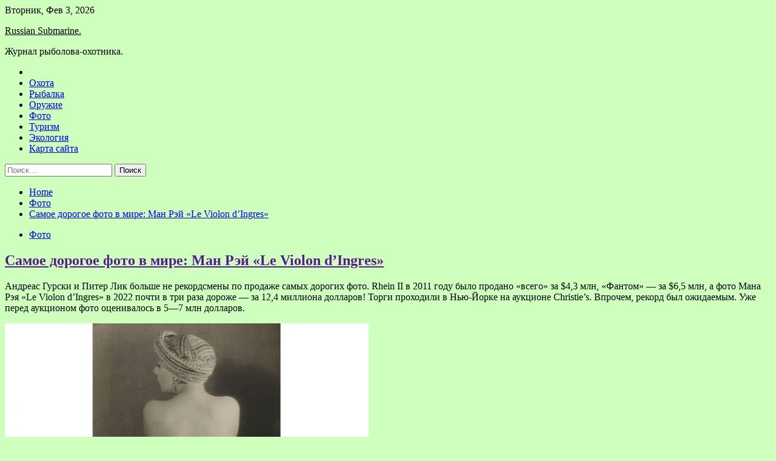

--- FILE ---
content_type: text/html; charset=UTF-8
request_url: http://russian-submarine.ru/foto/samoe-dorogoe-foto-v-mire-man-rei-le-violon-dingres.html
body_size: 16169
content:
<!doctype html>
<html lang="ru-RU">
<head>
	<meta charset="UTF-8">
	<meta name="viewport" content="width=device-width, initial-scale=1">
	<link rel="profile" href="https://gmpg.org/xfn/11">

	<title>Самое дорогое фото в мире: Ман Рэй «Le Violon d&#8217;Ingres» &#8212; Russian Submarine.</title>
    <style>
        #wpadminbar #wp-admin-bar-p404_free_top_button .ab-icon:before {
            content: "\f103";
            color: red;
            top: 2px;
        }
    </style>
        <style type="text/css">
                    .twp-site-branding .twp-logo,
            .twp-site-branding.twp-overlay .twp-logo,
            .twp-site-branding .twp-logo a,
            .twp-site-branding .twp-logo a:visited
            .twp-site-branding.twp-overlay .twp-logo a,
            .twp-site-branding.twp-overlay .twp-logo a:visited{
                color: #000;
            }
                </style>
<meta name='robots' content='max-image-preview:large' />
<link rel='dns-prefetch' href='//fonts.googleapis.com' />
<link rel="alternate" title="oEmbed (JSON)" type="application/json+oembed" href="http://russian-submarine.ru/wp-json/oembed/1.0/embed?url=http%3A%2F%2Frussian-submarine.ru%2Ffoto%2Fsamoe-dorogoe-foto-v-mire-man-rei-le-violon-dingres.html" />
<link rel="alternate" title="oEmbed (XML)" type="text/xml+oembed" href="http://russian-submarine.ru/wp-json/oembed/1.0/embed?url=http%3A%2F%2Frussian-submarine.ru%2Ffoto%2Fsamoe-dorogoe-foto-v-mire-man-rei-le-violon-dingres.html&#038;format=xml" />
<style id='wp-img-auto-sizes-contain-inline-css' type='text/css'>
img:is([sizes=auto i],[sizes^="auto," i]){contain-intrinsic-size:3000px 1500px}
/*# sourceURL=wp-img-auto-sizes-contain-inline-css */
</style>
<style id='wp-block-library-inline-css' type='text/css'>
:root{--wp-block-synced-color:#7a00df;--wp-block-synced-color--rgb:122,0,223;--wp-bound-block-color:var(--wp-block-synced-color);--wp-editor-canvas-background:#ddd;--wp-admin-theme-color:#007cba;--wp-admin-theme-color--rgb:0,124,186;--wp-admin-theme-color-darker-10:#006ba1;--wp-admin-theme-color-darker-10--rgb:0,107,160.5;--wp-admin-theme-color-darker-20:#005a87;--wp-admin-theme-color-darker-20--rgb:0,90,135;--wp-admin-border-width-focus:2px}@media (min-resolution:192dpi){:root{--wp-admin-border-width-focus:1.5px}}.wp-element-button{cursor:pointer}:root .has-very-light-gray-background-color{background-color:#eee}:root .has-very-dark-gray-background-color{background-color:#313131}:root .has-very-light-gray-color{color:#eee}:root .has-very-dark-gray-color{color:#313131}:root .has-vivid-green-cyan-to-vivid-cyan-blue-gradient-background{background:linear-gradient(135deg,#00d084,#0693e3)}:root .has-purple-crush-gradient-background{background:linear-gradient(135deg,#34e2e4,#4721fb 50%,#ab1dfe)}:root .has-hazy-dawn-gradient-background{background:linear-gradient(135deg,#faaca8,#dad0ec)}:root .has-subdued-olive-gradient-background{background:linear-gradient(135deg,#fafae1,#67a671)}:root .has-atomic-cream-gradient-background{background:linear-gradient(135deg,#fdd79a,#004a59)}:root .has-nightshade-gradient-background{background:linear-gradient(135deg,#330968,#31cdcf)}:root .has-midnight-gradient-background{background:linear-gradient(135deg,#020381,#2874fc)}:root{--wp--preset--font-size--normal:16px;--wp--preset--font-size--huge:42px}.has-regular-font-size{font-size:1em}.has-larger-font-size{font-size:2.625em}.has-normal-font-size{font-size:var(--wp--preset--font-size--normal)}.has-huge-font-size{font-size:var(--wp--preset--font-size--huge)}.has-text-align-center{text-align:center}.has-text-align-left{text-align:left}.has-text-align-right{text-align:right}.has-fit-text{white-space:nowrap!important}#end-resizable-editor-section{display:none}.aligncenter{clear:both}.items-justified-left{justify-content:flex-start}.items-justified-center{justify-content:center}.items-justified-right{justify-content:flex-end}.items-justified-space-between{justify-content:space-between}.screen-reader-text{border:0;clip-path:inset(50%);height:1px;margin:-1px;overflow:hidden;padding:0;position:absolute;width:1px;word-wrap:normal!important}.screen-reader-text:focus{background-color:#ddd;clip-path:none;color:#444;display:block;font-size:1em;height:auto;left:5px;line-height:normal;padding:15px 23px 14px;text-decoration:none;top:5px;width:auto;z-index:100000}html :where(.has-border-color){border-style:solid}html :where([style*=border-top-color]){border-top-style:solid}html :where([style*=border-right-color]){border-right-style:solid}html :where([style*=border-bottom-color]){border-bottom-style:solid}html :where([style*=border-left-color]){border-left-style:solid}html :where([style*=border-width]){border-style:solid}html :where([style*=border-top-width]){border-top-style:solid}html :where([style*=border-right-width]){border-right-style:solid}html :where([style*=border-bottom-width]){border-bottom-style:solid}html :where([style*=border-left-width]){border-left-style:solid}html :where(img[class*=wp-image-]){height:auto;max-width:100%}:where(figure){margin:0 0 1em}html :where(.is-position-sticky){--wp-admin--admin-bar--position-offset:var(--wp-admin--admin-bar--height,0px)}@media screen and (max-width:600px){html :where(.is-position-sticky){--wp-admin--admin-bar--position-offset:0px}}

/*# sourceURL=wp-block-library-inline-css */
</style><style id='global-styles-inline-css' type='text/css'>
:root{--wp--preset--aspect-ratio--square: 1;--wp--preset--aspect-ratio--4-3: 4/3;--wp--preset--aspect-ratio--3-4: 3/4;--wp--preset--aspect-ratio--3-2: 3/2;--wp--preset--aspect-ratio--2-3: 2/3;--wp--preset--aspect-ratio--16-9: 16/9;--wp--preset--aspect-ratio--9-16: 9/16;--wp--preset--color--black: #000000;--wp--preset--color--cyan-bluish-gray: #abb8c3;--wp--preset--color--white: #ffffff;--wp--preset--color--pale-pink: #f78da7;--wp--preset--color--vivid-red: #cf2e2e;--wp--preset--color--luminous-vivid-orange: #ff6900;--wp--preset--color--luminous-vivid-amber: #fcb900;--wp--preset--color--light-green-cyan: #7bdcb5;--wp--preset--color--vivid-green-cyan: #00d084;--wp--preset--color--pale-cyan-blue: #8ed1fc;--wp--preset--color--vivid-cyan-blue: #0693e3;--wp--preset--color--vivid-purple: #9b51e0;--wp--preset--gradient--vivid-cyan-blue-to-vivid-purple: linear-gradient(135deg,rgb(6,147,227) 0%,rgb(155,81,224) 100%);--wp--preset--gradient--light-green-cyan-to-vivid-green-cyan: linear-gradient(135deg,rgb(122,220,180) 0%,rgb(0,208,130) 100%);--wp--preset--gradient--luminous-vivid-amber-to-luminous-vivid-orange: linear-gradient(135deg,rgb(252,185,0) 0%,rgb(255,105,0) 100%);--wp--preset--gradient--luminous-vivid-orange-to-vivid-red: linear-gradient(135deg,rgb(255,105,0) 0%,rgb(207,46,46) 100%);--wp--preset--gradient--very-light-gray-to-cyan-bluish-gray: linear-gradient(135deg,rgb(238,238,238) 0%,rgb(169,184,195) 100%);--wp--preset--gradient--cool-to-warm-spectrum: linear-gradient(135deg,rgb(74,234,220) 0%,rgb(151,120,209) 20%,rgb(207,42,186) 40%,rgb(238,44,130) 60%,rgb(251,105,98) 80%,rgb(254,248,76) 100%);--wp--preset--gradient--blush-light-purple: linear-gradient(135deg,rgb(255,206,236) 0%,rgb(152,150,240) 100%);--wp--preset--gradient--blush-bordeaux: linear-gradient(135deg,rgb(254,205,165) 0%,rgb(254,45,45) 50%,rgb(107,0,62) 100%);--wp--preset--gradient--luminous-dusk: linear-gradient(135deg,rgb(255,203,112) 0%,rgb(199,81,192) 50%,rgb(65,88,208) 100%);--wp--preset--gradient--pale-ocean: linear-gradient(135deg,rgb(255,245,203) 0%,rgb(182,227,212) 50%,rgb(51,167,181) 100%);--wp--preset--gradient--electric-grass: linear-gradient(135deg,rgb(202,248,128) 0%,rgb(113,206,126) 100%);--wp--preset--gradient--midnight: linear-gradient(135deg,rgb(2,3,129) 0%,rgb(40,116,252) 100%);--wp--preset--font-size--small: 13px;--wp--preset--font-size--medium: 20px;--wp--preset--font-size--large: 36px;--wp--preset--font-size--x-large: 42px;--wp--preset--spacing--20: 0.44rem;--wp--preset--spacing--30: 0.67rem;--wp--preset--spacing--40: 1rem;--wp--preset--spacing--50: 1.5rem;--wp--preset--spacing--60: 2.25rem;--wp--preset--spacing--70: 3.38rem;--wp--preset--spacing--80: 5.06rem;--wp--preset--shadow--natural: 6px 6px 9px rgba(0, 0, 0, 0.2);--wp--preset--shadow--deep: 12px 12px 50px rgba(0, 0, 0, 0.4);--wp--preset--shadow--sharp: 6px 6px 0px rgba(0, 0, 0, 0.2);--wp--preset--shadow--outlined: 6px 6px 0px -3px rgb(255, 255, 255), 6px 6px rgb(0, 0, 0);--wp--preset--shadow--crisp: 6px 6px 0px rgb(0, 0, 0);}:where(.is-layout-flex){gap: 0.5em;}:where(.is-layout-grid){gap: 0.5em;}body .is-layout-flex{display: flex;}.is-layout-flex{flex-wrap: wrap;align-items: center;}.is-layout-flex > :is(*, div){margin: 0;}body .is-layout-grid{display: grid;}.is-layout-grid > :is(*, div){margin: 0;}:where(.wp-block-columns.is-layout-flex){gap: 2em;}:where(.wp-block-columns.is-layout-grid){gap: 2em;}:where(.wp-block-post-template.is-layout-flex){gap: 1.25em;}:where(.wp-block-post-template.is-layout-grid){gap: 1.25em;}.has-black-color{color: var(--wp--preset--color--black) !important;}.has-cyan-bluish-gray-color{color: var(--wp--preset--color--cyan-bluish-gray) !important;}.has-white-color{color: var(--wp--preset--color--white) !important;}.has-pale-pink-color{color: var(--wp--preset--color--pale-pink) !important;}.has-vivid-red-color{color: var(--wp--preset--color--vivid-red) !important;}.has-luminous-vivid-orange-color{color: var(--wp--preset--color--luminous-vivid-orange) !important;}.has-luminous-vivid-amber-color{color: var(--wp--preset--color--luminous-vivid-amber) !important;}.has-light-green-cyan-color{color: var(--wp--preset--color--light-green-cyan) !important;}.has-vivid-green-cyan-color{color: var(--wp--preset--color--vivid-green-cyan) !important;}.has-pale-cyan-blue-color{color: var(--wp--preset--color--pale-cyan-blue) !important;}.has-vivid-cyan-blue-color{color: var(--wp--preset--color--vivid-cyan-blue) !important;}.has-vivid-purple-color{color: var(--wp--preset--color--vivid-purple) !important;}.has-black-background-color{background-color: var(--wp--preset--color--black) !important;}.has-cyan-bluish-gray-background-color{background-color: var(--wp--preset--color--cyan-bluish-gray) !important;}.has-white-background-color{background-color: var(--wp--preset--color--white) !important;}.has-pale-pink-background-color{background-color: var(--wp--preset--color--pale-pink) !important;}.has-vivid-red-background-color{background-color: var(--wp--preset--color--vivid-red) !important;}.has-luminous-vivid-orange-background-color{background-color: var(--wp--preset--color--luminous-vivid-orange) !important;}.has-luminous-vivid-amber-background-color{background-color: var(--wp--preset--color--luminous-vivid-amber) !important;}.has-light-green-cyan-background-color{background-color: var(--wp--preset--color--light-green-cyan) !important;}.has-vivid-green-cyan-background-color{background-color: var(--wp--preset--color--vivid-green-cyan) !important;}.has-pale-cyan-blue-background-color{background-color: var(--wp--preset--color--pale-cyan-blue) !important;}.has-vivid-cyan-blue-background-color{background-color: var(--wp--preset--color--vivid-cyan-blue) !important;}.has-vivid-purple-background-color{background-color: var(--wp--preset--color--vivid-purple) !important;}.has-black-border-color{border-color: var(--wp--preset--color--black) !important;}.has-cyan-bluish-gray-border-color{border-color: var(--wp--preset--color--cyan-bluish-gray) !important;}.has-white-border-color{border-color: var(--wp--preset--color--white) !important;}.has-pale-pink-border-color{border-color: var(--wp--preset--color--pale-pink) !important;}.has-vivid-red-border-color{border-color: var(--wp--preset--color--vivid-red) !important;}.has-luminous-vivid-orange-border-color{border-color: var(--wp--preset--color--luminous-vivid-orange) !important;}.has-luminous-vivid-amber-border-color{border-color: var(--wp--preset--color--luminous-vivid-amber) !important;}.has-light-green-cyan-border-color{border-color: var(--wp--preset--color--light-green-cyan) !important;}.has-vivid-green-cyan-border-color{border-color: var(--wp--preset--color--vivid-green-cyan) !important;}.has-pale-cyan-blue-border-color{border-color: var(--wp--preset--color--pale-cyan-blue) !important;}.has-vivid-cyan-blue-border-color{border-color: var(--wp--preset--color--vivid-cyan-blue) !important;}.has-vivid-purple-border-color{border-color: var(--wp--preset--color--vivid-purple) !important;}.has-vivid-cyan-blue-to-vivid-purple-gradient-background{background: var(--wp--preset--gradient--vivid-cyan-blue-to-vivid-purple) !important;}.has-light-green-cyan-to-vivid-green-cyan-gradient-background{background: var(--wp--preset--gradient--light-green-cyan-to-vivid-green-cyan) !important;}.has-luminous-vivid-amber-to-luminous-vivid-orange-gradient-background{background: var(--wp--preset--gradient--luminous-vivid-amber-to-luminous-vivid-orange) !important;}.has-luminous-vivid-orange-to-vivid-red-gradient-background{background: var(--wp--preset--gradient--luminous-vivid-orange-to-vivid-red) !important;}.has-very-light-gray-to-cyan-bluish-gray-gradient-background{background: var(--wp--preset--gradient--very-light-gray-to-cyan-bluish-gray) !important;}.has-cool-to-warm-spectrum-gradient-background{background: var(--wp--preset--gradient--cool-to-warm-spectrum) !important;}.has-blush-light-purple-gradient-background{background: var(--wp--preset--gradient--blush-light-purple) !important;}.has-blush-bordeaux-gradient-background{background: var(--wp--preset--gradient--blush-bordeaux) !important;}.has-luminous-dusk-gradient-background{background: var(--wp--preset--gradient--luminous-dusk) !important;}.has-pale-ocean-gradient-background{background: var(--wp--preset--gradient--pale-ocean) !important;}.has-electric-grass-gradient-background{background: var(--wp--preset--gradient--electric-grass) !important;}.has-midnight-gradient-background{background: var(--wp--preset--gradient--midnight) !important;}.has-small-font-size{font-size: var(--wp--preset--font-size--small) !important;}.has-medium-font-size{font-size: var(--wp--preset--font-size--medium) !important;}.has-large-font-size{font-size: var(--wp--preset--font-size--large) !important;}.has-x-large-font-size{font-size: var(--wp--preset--font-size--x-large) !important;}
/*# sourceURL=global-styles-inline-css */
</style>

<style id='classic-theme-styles-inline-css' type='text/css'>
/*! This file is auto-generated */
.wp-block-button__link{color:#fff;background-color:#32373c;border-radius:9999px;box-shadow:none;text-decoration:none;padding:calc(.667em + 2px) calc(1.333em + 2px);font-size:1.125em}.wp-block-file__button{background:#32373c;color:#fff;text-decoration:none}
/*# sourceURL=/wp-includes/css/classic-themes.min.css */
</style>
<link rel='stylesheet' id='slick-css' href='http://russian-submarine.ru/wp-content/themes/seek/assets/libraries/slick/css/slick.css' type='text/css' media='all' />
<link rel='stylesheet' id='magnific-css' href='http://russian-submarine.ru/wp-content/themes/seek/assets/libraries/magnific/css/magnific-popup.css' type='text/css' media='all' />
<link rel='stylesheet' id='seek-style-css' href='http://russian-submarine.ru/wp-content/themes/seek/style.css' type='text/css' media='all' />
<script type="text/javascript" src="http://russian-submarine.ru/wp-includes/js/jquery/jquery.min.js" id="jquery-core-js"></script>
<script type="text/javascript" id="wp-disable-css-lazy-load-js-extra">
/* <![CDATA[ */
var WpDisableAsyncLinks = {"wp-disable-font-awesome":"http://russian-submarine.ru/wp-content/themes/seek/assets/libraries/font-awesome/css/font-awesome.min.css","wp-disable-google-fonts":"https://fonts.googleapis.com/css?family=Raleway:400,400i,600,600i,700&display=swap"};
//# sourceURL=wp-disable-css-lazy-load-js-extra
/* ]]> */
</script>
<script type="text/javascript" src="http://russian-submarine.ru/wp-content/plugins/wp-disable/js/css-lazy-load.min.js" id="wp-disable-css-lazy-load-js"></script>
<link rel="canonical" href="http://russian-submarine.ru/foto/samoe-dorogoe-foto-v-mire-man-rei-le-violon-dingres.html" />
<link rel="pingback" href="http://russian-submarine.ru/xmlrpc.php">
<meta name="keywords" content="Фото Фототехника" />
<meta name="description" content="Андреас Гурски и Питер Лик больше не рекордсмены по продаже самых дорогих фото. Rhein II в 2011 году было продано «всего» за $4,3 млн, «Фантом» — за $6,5 млн, а..." />
<style type="text/css" id="custom-background-css">
body.custom-background { background-color: #cfffbc; }
</style>
	<link rel="icon" href="http://russian-submarine.ru/wp-content/uploads/2022/06/ribalka.jpg" sizes="32x32" />
<link rel="icon" href="http://russian-submarine.ru/wp-content/uploads/2022/06/ribalka.jpg" sizes="192x192" />
<link rel="apple-touch-icon" href="http://russian-submarine.ru/wp-content/uploads/2022/06/ribalka.jpg" />
<meta name="msapplication-TileImage" content="http://russian-submarine.ru/wp-content/uploads/2022/06/ribalka.jpg" />
<link rel="alternate" type="application/rss+xml" title="RSS" href="http://russian-submarine.ru/rsslatest.xml" /></head>

<body class="wp-singular post-template-default single single-post postid-463 single-format-standard custom-background wp-theme-seek sticky-header right-sidebar full-width">
	<div id="page" class="site">
	<a class="skip-link screen-reader-text" href="#content">Skip to content</a>
	<header id="masthead" class="site-header">
							<div class="twp-topbar clearfix">
				<div class="twp-topbar-content-left twp-float-left clearfix">
											<div class="twp-current-date twp-float-left">
							Вторник, Фев 3, 2026						</div>
														</div><!--/twp-topbar-content-left-->
							</div><!--/twp-topbar-->
						<div class="twp-site-branding data-bg " data-background="">
			<div class="container">
				<div class="twp-wrapper">
					<div class="twp-logo">
						<div class="twp-image-wrapper"></div>
															<p class="site-title"><a href="http://russian-submarine.ru/" rel="home">Russian Submarine.</a></p>
																				<p class="site-description">Журнал рыболова-охотника.</p>
											</div>
					
				</div>
			</div>
			
		</div><!-- .site-branding -->

		<nav id="site-navigation" class="twp-navigation">
			<div class="twp-nav-menu-section">
				<div class="container">
					<div class="twp-row twp-wrapper">
						<div class="twp-menu-section desktop twp-d-flex">
							<div class="twp-nav-menu"><ul id="primary-menu" class="twp-nav-menu"><li class="brand-home"><a title="Home" href="http://russian-submarine.ru"><span class='fa fa-home'></span></a></li><li id="menu-item-91" class="menu-item menu-item-type-taxonomy menu-item-object-category menu-item-91"><a href="http://russian-submarine.ru/category/oxota">Охота</a></li>
<li id="menu-item-90" class="menu-item menu-item-type-taxonomy menu-item-object-category menu-item-90"><a href="http://russian-submarine.ru/category/rybalka">Рыбалка</a></li>
<li id="menu-item-92" class="menu-item menu-item-type-taxonomy menu-item-object-category menu-item-92"><a href="http://russian-submarine.ru/category/oruzhie">Оружие</a></li>
<li id="menu-item-93" class="menu-item menu-item-type-taxonomy menu-item-object-category current-post-ancestor current-menu-parent current-post-parent menu-item-93"><a href="http://russian-submarine.ru/category/foto">Фото</a></li>
<li id="menu-item-89" class="menu-item menu-item-type-taxonomy menu-item-object-category menu-item-89"><a href="http://russian-submarine.ru/category/turizm">Туризм</a></li>
<li id="menu-item-94" class="menu-item menu-item-type-taxonomy menu-item-object-category menu-item-94"><a href="http://russian-submarine.ru/category/ekologiya">Экология</a></li>
<li id="menu-item-95" class="menu-item menu-item-type-post_type menu-item-object-page menu-item-95"><a href="http://russian-submarine.ru/karta-sajta">Карта сайта</a></li>
</ul></div>							<div class="twp-menu-icon-section">
								<div class="twp-menu-icon twp-menu-icon-white" id="twp-menu-icon">
									<span></span>
								</div>
							</div>
						</div>
						<div class="twp-site-features">
																											</div>
					</div>
				</div>
							</div>
			<div class="twp-search-field-section" id="search-field">
				<div class="container">
					<div class="twp-search-field-wrapper">
						<div class="twp-search-field">
							<form role="search" method="get" class="search-form" action="http://russian-submarine.ru/">
				<label>
					<span class="screen-reader-text">Найти:</span>
					<input type="search" class="search-field" placeholder="Поиск&hellip;" value="" name="s" />
				</label>
				<input type="submit" class="search-submit" value="Поиск" />
			</form>						</div>
						<div class="twp-close-icon-section">
							<span class="twp-close-icon" id="search-close">
								<span></span>
								<span></span>
							</span>
						</div>
					</div>

				</div>
			</div>
			<!-- trending news section -->
							
			<!-- main banner content -->
		</nav><!-- #site-navigation -->
	</header><!-- #masthead -->
	<div id="sticky-nav-menu" style="height:1px;"></div>
	<div class="twp-mobile-menu">
		<div class="twp-mobile-close-icon">
			<span class="twp-close-icon twp-close-icon-sm twp-close-icon-white twp-rotate-90" id="twp-mobile-close">
				<span></span>
				<span></span>
			</span>
		</div>
	</div>
	<div class="twp-body-overlay" id="overlay"></div>
	<!-- breadcrums -->
	

        <div class="twp-breadcrumbs">
            <div class="container">
                <div role="navigation" aria-label="Breadcrumbs" class="breadcrumb-trail breadcrumbs" itemprop="breadcrumb"><ul class="trail-items" itemscope itemtype="http://schema.org/BreadcrumbList"><meta name="numberOfItems" content="3" /><meta name="itemListOrder" content="Ascending" /><li itemprop="itemListElement" itemscope itemtype="http://schema.org/ListItem" class="trail-item trail-begin"><a href="http://russian-submarine.ru" rel="home" itemprop="item"><span itemprop="name">Home</span></a><meta itemprop="position" content="1" /></li><li itemprop="itemListElement" itemscope itemtype="http://schema.org/ListItem" class="trail-item"><a href="http://russian-submarine.ru/category/foto" itemprop="item"><span itemprop="name">Фото</span></a><meta itemprop="position" content="2" /></li><li itemprop="itemListElement" itemscope itemtype="http://schema.org/ListItem" class="trail-item trail-end"><a href="http://russian-submarine.ru/foto/samoe-dorogoe-foto-v-mire-man-rei-le-violon-dingres.html" itemprop="item"><span itemprop="name">Самое дорогое фото в мире: Ман Рэй «Le Violon d&#8217;Ingres»</span></a><meta itemprop="position" content="3" /></li></ul></div>            </div>
        </div>


    
	<!-- content start -->
	<div id="content" class="site-content">
	<div id="primary" class="content-area">
		<main id="main" class="site-main">

		
<article id="post-463" class="twp-article-post post-463 post type-post status-publish format-standard has-post-thumbnail hentry category-foto tag-foto tag-fototexnika">
	<header class="entry-header">
		<div class="twp-categories-with-bg twp-categories-with-bg-primary">
		    <ul class="cat-links"><li>
                             <a  href="http://russian-submarine.ru/category/foto" alt="View all posts in Фото"> 
                                 Фото
                             </a>
                        </li></ul>		</div>
		<h1 class="entry-title">
			<a href="" rel="bookmark">
								Самое дорогое фото в мире: Ман Рэй «Le Violon d&#8217;Ingres»			</a>
		</h1>
	    <div class="twp-author-meta">
	        	    </div>
	</header><!-- .entry-header -->
		
	
	<div class="entry-content">
		<p>Андреас Гурски и Питер Лик больше не рекордсмены по продаже самых дорогих фото. Rhein II в 2011 году было продано «всего» за $4,3 млн, «Фантом» — за $6,5 млн, а фото Мана Рэя «Le Violon d’Ingres» в 2022 почти в три раза дороже — за 12,4 миллиона долларов! Торги проходили в Нью-Йорке на аукционе <span id="more-463"></span>Christie’s. Впрочем, рекорд был ожидаемым. Уже перед аукционом фото оценивалось в 5—7 млн долларов.</p>
<p>  <img decoding="async" alt="Самое дорогое фото в мире: Ман Рэй &laquo;Le Violon d'Ingres&raquo;" src="/wp-content/uploads/2022/06/164b231e5ec3101169bf0be129ff22b7.jpg" class="aligncenter" />  </p>
<p>На аукцион была выставлена оригинальная фотокопия «Le Violon d’Ingres», сделанная, вероятно, в то же время, что и негатив. Изображение поступило на аукцион из фондов нью-йоркских коллекционеров Розалинды Герстен Джейкобс и Мелвина Джейкобса, торговцев модной одеждой, которые активно участвовали в тусовке художников-сюрреалистов. Они купили фотографию у самого Ман Рэя в 1962 году и с тех пор хранили ее в своей коллекции, так что реноме у лота было безупречным. Герстен Джейкобс скончался в 2019 году в возрасте 94 лет.</p>
<p>  <img decoding="async" alt="Самое дорогое фото в мире: Ман Рэй &laquo;Le Violon d'Ingres&raquo;" src="/wp-content/uploads/2022/06/d14fc30683dca9b30597d0c678d96694.jpg" class="aligncenter" /> </p>
<p>Картина «Купальщица Вальпинсона» Жана Огюста Доминика Энгра</p>
<p>Сюжет фотографии имеет явный отсыл к «Купальщице Вальпинсона» Жана Огюста Доминика Энгра. Фото сделано в 1924 году. На нём изображена Кики де Монпарнас. После съёмки основного кадра Ман Рэй нарисовал эфы на фотоотпечатке, а затем перефотографировал его. Фото было впервые опубликовано в том же году в специальном выпуске журнала Littérature, посвящённом сюрреалистическому искусству. С тем пор фото стало одним из самых узнаваемых произведений художников-сюрреалистов.</p>
<p> <a href="http://prophotos.ru/news/23101-samoe-dorogoe-foto-v-mire-men-rey-le-violon-d-ingres">prophotos.ru</a> </p>
	</div><!-- .entry-content -->
</article><!-- #post-463 -->
				<div class="twp-single-next-post">
					<div class="twp-next-post">
						<a href="http://russian-submarine.ru/ekologiya/minprirody-vvedet-rassrochky-po-yplate-razovyh-platejei-za-nedra-posle-aykciona.html">
							Следующая запись<i class="fa fa-chevron-right"></i>
						</a>
					</div>

					<div class="twp-categories-with-bg twp-categories-with-bg-primary "><ul class="cat-links"><li>
										<a href="http://russian-submarine.ru/category/ekologiya" alt="View all posts in Экология"> 
											Экология
										</a>
									</li></ul></div>					
					<h2><a href="http://russian-submarine.ru/ekologiya/minprirody-vvedet-rassrochky-po-yplate-razovyh-platejei-za-nedra-posle-aykciona.html">Минприроды введет рассрочку по уплате разовых платежей за недра после аукциона</a></h2>

					<div class="twp-author-meta"><span class="twp-post-date"><i class="fa fa-clock-o"></i>Пт Июн 3 , 2022</span></div>
						
					<div class="twp-caption">Министерство природных ресурсов и экологии России подготовило новый пакет мер поддержки недропользователей в текущих экономических условиях, который в том числе включает возможность рассрочки и отсрочки уплаты разовых платежей за недра после аукциона. Об этом сообщил глава министерства Александр Козлов, слова которого приводятся в ведомственном приложении Минприроды к газете &#171;Коммерсантъ&#187;. Козлов [&hellip;]</div>
									</div>
									
		
		</main><!-- #main -->
	</div><!-- #primary -->


<aside id="secondary" class="widget-area">
<p></p>
<p>

	<section id="search-2" class="widget widget_search"><form role="search" method="get" class="search-form" action="http://russian-submarine.ru/">
				<label>
					<span class="screen-reader-text">Найти:</span>
					<input type="search" class="search-field" placeholder="Поиск&hellip;" value="" name="s" />
				</label>
				<input type="submit" class="search-submit" value="Поиск" />
			</form></section><section id="seek-featured-post-layout-2" class="widget seek_featured_post_widget">                        
            <div class="twp-featured-post-section">
                <div class="container">
                    <div class="twp-features-post-list">
                                                <div class="twp-row">
                                                                                                                            <div class="twp-col-4">
                                        <div class="twp-feature-post twp-box-shadow-sm">
                                            <div class="twp-image-section twp-image-lg twp-image-hover">
                                                                                                <a class="data-bg d-block twp-overlay-image-hover" href="http://russian-submarine.ru/rybalka/komanda-pensionerov-ne-opravdala-nadejd.html" data-background="http://russian-submarine.ru/wp-content/uploads/2022/06/2fc0a8a45f428bfb491430cd7bf03f53.png">
                                                </a>
                                                <span class="twp-post-format-absolute">
                                                                                                    </span>
                                            </div>
                                            <div class="twp-desc">
                                                <div class="twp-categories-with-bg twp-categories-with-bg-primary">
                                                    <ul class="cat-links"><li>
                             <a  href="http://russian-submarine.ru/category/rybalka" alt="View all posts in Рыбалка"> 
                                 Рыбалка
                             </a>
                        </li></ul>                                                </div>
                                                <h3 class="twp-post-title"><a href="http://russian-submarine.ru/rybalka/komanda-pensionerov-ne-opravdala-nadejd.html">Команда пенсионеров не оправдала надежд.</a></h3>
                                                <div class="twp-social-share-section">
                                                    <div class="twp-author-meta m-0">
                                                                                                            </div>
                                                    
                                                </div>
                                                <div class="twp-caption">
                                                    <p>Предпоследнее место на чемпионате НСО по поплавку, это полная неудача. Самому младшему участнику наше команды, весной исполнилось 66(это мне?) . Самому старшему(Палычу) &#8212; 87. Третьему, Владимиру Владимировичу, чуть за 70 лет. Но мы бились, как могли. В первом туре, Володя стал пятым, в своей зоне. Я в своей, седьмым. Про [&hellip;]</p>
                                                </div>
                                            </div>
                                        </div><!--/twp-feature-post-->
                                    </div><!--/col-->
                                                                <div class='twp-col-4'><div class='twp-full-post-list'>                                
                                                                                                                                                                                                                                                                                                                                <div class="twp-full-post twp-full-post-md data-bg twp-overlay-image-hover" data-background="http://russian-submarine.ru/wp-content/uploads/2022/06/285b03c2be584a08afdc97b781656701.png">
                                        <a href="http://russian-submarine.ru/rybalka/y-j-d-mosta-levaia-ob.html"></a>
                                        <span class="twp-post-format-absolute">
                                                                                    </span>
                                        <div class="twp-wrapper twp-overlay twp-w-100">
                                            <div class="twp-categories-with-bg twp-categories-with-bg-primary">
                                                <ul class="cat-links"><li>
                             <a  href="http://russian-submarine.ru/category/rybalka" alt="View all posts in Рыбалка"> 
                                 Рыбалка
                             </a>
                        </li></ul>                                            </div>
                                            <h3 class="twp-post-title twp-post-title-sm"><a href="http://russian-submarine.ru/rybalka/y-j-d-mosta-levaia-ob.html">У ж/д моста. Левая Обь.</a></h3>
                                            <div class="twp-social-share-section">
                                                <div class="twp-author-meta m-0">
                                                </div>
                                                
                                            </div>
                                        </div>
                                    </div><!--/twp-feature-post-->
                                
                                                                                                                                                                                                                                                                                                                                <div class="twp-full-post twp-full-post-md data-bg twp-overlay-image-hover" data-background="http://russian-submarine.ru/wp-content/uploads/2022/06/92bacbb1b596d3fd0198cc77e12764c9.png">
                                        <a href="http://russian-submarine.ru/rybalka/pravyi-bereg-v-cherte-goroda.html"></a>
                                        <span class="twp-post-format-absolute">
                                                                                    </span>
                                        <div class="twp-wrapper twp-overlay twp-w-100">
                                            <div class="twp-categories-with-bg twp-categories-with-bg-primary">
                                                <ul class="cat-links"><li>
                             <a  href="http://russian-submarine.ru/category/rybalka" alt="View all posts in Рыбалка"> 
                                 Рыбалка
                             </a>
                        </li></ul>                                            </div>
                                            <h3 class="twp-post-title twp-post-title-sm"><a href="http://russian-submarine.ru/rybalka/pravyi-bereg-v-cherte-goroda.html">Правый берег в черте города.</a></h3>
                                            <div class="twp-social-share-section">
                                                <div class="twp-author-meta m-0">
                                                </div>
                                                
                                            </div>
                                        </div>
                                    </div><!--/twp-feature-post-->
                                
                                </div></div><div class='twp-col-4'><ul class='twp-list-post-list twp-row'>                                                                                                                                                                                                                        
                                                                                                    <li class="twp-list-post twp-d-flex">
                                                                                <div class="twp-image-section twp-image-hover">
                                            <a href="http://russian-submarine.ru/rybalka/otkrytie-novyh-vodoemov.html" class="data-bg"  data-background="http://russian-submarine.ru/wp-content/uploads/2022/06/cd84c54a4b7088ee8ba2afb05befeaed-150x150.png"></a>
                                        </div>
                                        <div class="twp-desc">
                                            <h3 class="twp-post-title twp-post-title-sm"><a href="http://russian-submarine.ru/rybalka/otkrytie-novyh-vodoemov.html">Открытие новых водоемов.</a></h3>
                                            <div class="twp-author-meta">
                                            </div>
                                        </div>
                                    </li>
                                                                                                                                                                                                                        
                                                                                                    <li class="twp-list-post twp-d-flex">
                                                                                <div class="twp-image-section twp-image-hover">
                                            <a href="http://russian-submarine.ru/rybalka/vyezd-s-semei-na-o-stepnoe-na-tri-dnia.html" class="data-bg"  data-background="http://russian-submarine.ru/wp-content/uploads/2022/06/d56daac6ef05f6d44f417df31855181c-141x150.png"></a>
                                        </div>
                                        <div class="twp-desc">
                                            <h3 class="twp-post-title twp-post-title-sm"><a href="http://russian-submarine.ru/rybalka/vyezd-s-semei-na-o-stepnoe-na-tri-dnia.html">Выезд с семьёй на о.Степное на три дня.</a></h3>
                                            <div class="twp-author-meta">
                                            </div>
                                        </div>
                                    </li>
                                                                                                                                                                                                                        
                                                                                                    <li class="twp-list-post twp-d-flex">
                                                                                <div class="twp-image-section twp-image-hover">
                                            <a href="http://russian-submarine.ru/rybalka/protoka-obi-rybalka-na-poplavok-%f0%9f%8c%b2%f0%9f%8e%a3%f0%9f%8c%9e.html" class="data-bg"  data-background="http://russian-submarine.ru/wp-content/uploads/2022/06/b88090c52adc498a65eebd66f1289df5-150x150.jpg"></a>
                                        </div>
                                        <div class="twp-desc">
                                            <h3 class="twp-post-title twp-post-title-sm"><a href="http://russian-submarine.ru/rybalka/protoka-obi-rybalka-na-poplavok-%f0%9f%8c%b2%f0%9f%8e%a3%f0%9f%8c%9e.html">Протока Оби. Рыбалка на поплавок. ???</a></h3>
                                            <div class="twp-author-meta">
                                            </div>
                                        </div>
                                    </li>
                                                                                                                                                                                                                        
                                                                                                    <li class="twp-list-post twp-d-flex">
                                                                                <div class="twp-image-section twp-image-hover">
                                            <a href="http://russian-submarine.ru/rybalka/pered-grozoi.html" class="data-bg"  data-background="http://russian-submarine.ru/wp-content/uploads/2022/06/12664d5fb2002d3942c8f191982730cc-150x150.png"></a>
                                        </div>
                                        <div class="twp-desc">
                                            <h3 class="twp-post-title twp-post-title-sm"><a href="http://russian-submarine.ru/rybalka/pered-grozoi.html">Перед грозой</a></h3>
                                            <div class="twp-author-meta">
                                            </div>
                                        </div>
                                    </li>
                                                                                                                                                                                                                        
                                                                                                    <li class="twp-list-post twp-d-flex">
                                                                                <div class="twp-image-section twp-image-hover">
                                            <a href="http://russian-submarine.ru/rybalka/vtoroi-otlichnyi-vyhodnoi.html" class="data-bg"  data-background="http://russian-submarine.ru/wp-content/uploads/2022/06/5a53c56b023397861ab4b025320020b4-150x150.png"></a>
                                        </div>
                                        <div class="twp-desc">
                                            <h3 class="twp-post-title twp-post-title-sm"><a href="http://russian-submarine.ru/rybalka/vtoroi-otlichnyi-vyhodnoi.html">Второй отличный выходной</a></h3>
                                            <div class="twp-author-meta">
                                            </div>
                                        </div>
                                    </li>
                                                                                                                                                                                                                        
                                                                                                    <li class="twp-list-post twp-d-flex">
                                                                                <div class="twp-image-section twp-image-hover">
                                            <a href="http://russian-submarine.ru/rybalka/karasiki-v-razdolnom.html" class="data-bg"  data-background="http://russian-submarine.ru/wp-content/uploads/2022/06/32e12fbb7b32dca839cdc766b4ac2c95-150x150.jpg"></a>
                                        </div>
                                        <div class="twp-desc">
                                            <h3 class="twp-post-title twp-post-title-sm"><a href="http://russian-submarine.ru/rybalka/karasiki-v-razdolnom.html">Карасики в Раздольном</a></h3>
                                            <div class="twp-author-meta">
                                            </div>
                                        </div>
                                    </li>
                                                                                                                                                                                                                        
                                                                                                    <li class="twp-list-post twp-d-flex">
                                                                                <div class="twp-image-section twp-image-hover">
                                            <a href="http://russian-submarine.ru/rybalka/pervaia-rybalka-v-etom-sezone.html" class="data-bg"  data-background="http://russian-submarine.ru/wp-content/uploads/2022/06/edb4bc50f5e350d7f04e83c212cb6818-150x150.png"></a>
                                        </div>
                                        <div class="twp-desc">
                                            <h3 class="twp-post-title twp-post-title-sm"><a href="http://russian-submarine.ru/rybalka/pervaia-rybalka-v-etom-sezone.html">Первая рыбалка в этом сезоне</a></h3>
                                            <div class="twp-author-meta">
                                            </div>
                                        </div>
                                    </li>
                                                                </ul></div>                                                    </div>
                    </div>
                </div><!--/twp-container-->
            </div><!--/twp-featured-post-section-->

                        </section><section id="seek-featured-post-layout-3" class="widget seek_featured_post_widget">                        
            <div class="twp-featured-post-section">
                <div class="container">
                    <div class="twp-features-post-list">
                                                <div class="twp-row">
                                                                                                                            <div class="twp-col-4">
                                        <div class="twp-feature-post twp-box-shadow-sm">
                                            <div class="twp-image-section twp-image-lg twp-image-hover">
                                                                                                <a class="data-bg d-block twp-overlay-image-hover" href="http://russian-submarine.ru/foto/samsung-predstavil-novyi-200-mp-mobilnyi-sensor-s-samymi-malenkimi-pikseliami.html" data-background="http://russian-submarine.ru/wp-content/uploads/2022/06/b576a7ab4a67a2b319e4e70e082291ef.jpg">
                                                </a>
                                                <span class="twp-post-format-absolute">
                                                                                                    </span>
                                            </div>
                                            <div class="twp-desc">
                                                <div class="twp-categories-with-bg twp-categories-with-bg-primary">
                                                    <ul class="cat-links"><li>
                             <a  href="http://russian-submarine.ru/category/foto" alt="View all posts in Фото"> 
                                 Фото
                             </a>
                        </li></ul>                                                </div>
                                                <h3 class="twp-post-title"><a href="http://russian-submarine.ru/foto/samsung-predstavil-novyi-200-mp-mobilnyi-sensor-s-samymi-malenkimi-pikseliami.html">Samsung представил новый 200-Мп мобильный сенсор с самыми маленькими пикселями</a></h3>
                                                <div class="twp-social-share-section">
                                                    <div class="twp-author-meta m-0">
                                                                                                            </div>
                                                    
                                                </div>
                                                <div class="twp-caption">
                                                    <p>Компания Samsung Electronics анонсировала новые датчики камеры для смартфонов. Это 200-мегапиксельный датчик ISOCELL HP3, который имеет различные усовершенствования и функции по сравнению со своим предшественником. Датчик HP3 является преемником датчика ISOCELL HP1, который имел</p>
                                                </div>
                                            </div>
                                        </div><!--/twp-feature-post-->
                                    </div><!--/col-->
                                                                <div class='twp-col-4'><div class='twp-full-post-list'>                                
                                                                                                                                                                                                                                                                                                                                <div class="twp-full-post twp-full-post-md data-bg twp-overlay-image-hover" data-background="http://russian-submarine.ru/wp-content/uploads/2022/06/3dbc9d0abb722c61e3ebaaec08115df3.jpg">
                                        <a href="http://russian-submarine.ru/foto/obem-pamiati-v-microsd-dostig-15-terabait-micron-pokazal-emkie-i-bystrye-karty-pamiati-novogo-pokoleniia.html"></a>
                                        <span class="twp-post-format-absolute">
                                                                                    </span>
                                        <div class="twp-wrapper twp-overlay twp-w-100">
                                            <div class="twp-categories-with-bg twp-categories-with-bg-primary">
                                                <ul class="cat-links"><li>
                             <a  href="http://russian-submarine.ru/category/foto" alt="View all posts in Фото"> 
                                 Фото
                             </a>
                        </li></ul>                                            </div>
                                            <h3 class="twp-post-title twp-post-title-sm"><a href="http://russian-submarine.ru/foto/obem-pamiati-v-microsd-dostig-15-terabait-micron-pokazal-emkie-i-bystrye-karty-pamiati-novogo-pokoleniia.html">Объем памяти в microSD достиг 1,5 терабайт: Micron показал ёмкие и быстрые карты памяти нового поколения</a></h3>
                                            <div class="twp-social-share-section">
                                                <div class="twp-author-meta m-0">
                                                </div>
                                                
                                            </div>
                                        </div>
                                    </div><!--/twp-feature-post-->
                                
                                                                                                                                                                                                                                                                                                                                <div class="twp-full-post twp-full-post-md data-bg twp-overlay-image-hover" data-background="http://russian-submarine.ru/wp-content/uploads/2022/06/d65710af42cafe571afc1ef11a850873.jpg">
                                        <a href="http://russian-submarine.ru/foto/ochki-smeshannoi-realnosti-ot-apple-vse-blije.html"></a>
                                        <span class="twp-post-format-absolute">
                                                                                    </span>
                                        <div class="twp-wrapper twp-overlay twp-w-100">
                                            <div class="twp-categories-with-bg twp-categories-with-bg-primary">
                                                <ul class="cat-links"><li>
                             <a  href="http://russian-submarine.ru/category/foto" alt="View all posts in Фото"> 
                                 Фото
                             </a>
                        </li></ul>                                            </div>
                                            <h3 class="twp-post-title twp-post-title-sm"><a href="http://russian-submarine.ru/foto/ochki-smeshannoi-realnosti-ot-apple-vse-blije.html">Очки смешанной реальности от Apple все ближе</a></h3>
                                            <div class="twp-social-share-section">
                                                <div class="twp-author-meta m-0">
                                                </div>
                                                
                                            </div>
                                        </div>
                                    </div><!--/twp-feature-post-->
                                
                                </div></div><div class='twp-col-4'><ul class='twp-list-post-list twp-row'>                                                                                                                                                                                                                        
                                                                                                    <li class="twp-list-post twp-d-flex">
                                                                                <div class="twp-image-section twp-image-hover">
                                            <a href="http://russian-submarine.ru/foto/samaia-neobychnaia-proshivka-dlia-pentax.html" class="data-bg"  data-background="http://russian-submarine.ru/wp-content/uploads/2022/06/9fe7c496f8cbc26df700bc929c0aab8f-150x150.jpg"></a>
                                        </div>
                                        <div class="twp-desc">
                                            <h3 class="twp-post-title twp-post-title-sm"><a href="http://russian-submarine.ru/foto/samaia-neobychnaia-proshivka-dlia-pentax.html">Самая необычная прошивка для Pentax</a></h3>
                                            <div class="twp-author-meta">
                                            </div>
                                        </div>
                                    </li>
                                                                                                                                                                                                                        
                                                                                                    <li class="twp-list-post twp-d-flex">
                                                                                <div class="twp-image-section twp-image-hover">
                                            <a href="http://russian-submarine.ru/foto/prilojenie-vsco-sobirautsia-polnostu-perezapystit.html" class="data-bg"  data-background="http://russian-submarine.ru/wp-content/uploads/2022/06/6ba87370486e450b2b1b61c1388ac2a4-150x150.jpg"></a>
                                        </div>
                                        <div class="twp-desc">
                                            <h3 class="twp-post-title twp-post-title-sm"><a href="http://russian-submarine.ru/foto/prilojenie-vsco-sobirautsia-polnostu-perezapystit.html">Приложение VSCO собираются полностью перезапустить</a></h3>
                                            <div class="twp-author-meta">
                                            </div>
                                        </div>
                                    </li>
                                                                                                                                                                                                                        
                                                                                                    <li class="twp-list-post twp-d-flex">
                                                                                <div class="twp-image-section twp-image-hover">
                                            <a href="http://russian-submarine.ru/foto/blackmagic-predstavil-pocket-cinema-camera-6k-g2.html" class="data-bg"  data-background="http://russian-submarine.ru/wp-content/uploads/2022/06/4c7f142fb4272468486fc4c67793ea7c-150x150.jpg"></a>
                                        </div>
                                        <div class="twp-desc">
                                            <h3 class="twp-post-title twp-post-title-sm"><a href="http://russian-submarine.ru/foto/blackmagic-predstavil-pocket-cinema-camera-6k-g2.html">Blackmagic представил Pocket Cinema Camera 6K G2</a></h3>
                                            <div class="twp-author-meta">
                                            </div>
                                        </div>
                                    </li>
                                                                                                                                                                                                                        
                                                                                                    <li class="twp-list-post twp-d-flex">
                                                                                <div class="twp-image-section twp-image-hover">
                                            <a href="http://russian-submarine.ru/foto/k-sozdaniu-standartov-metavselennoi-podkluchilis-adobe-sony-nvidia-huawei-microsoft-i-daje-ikea.html" class="data-bg"  data-background=""></a>
                                        </div>
                                        <div class="twp-desc">
                                            <h3 class="twp-post-title twp-post-title-sm"><a href="http://russian-submarine.ru/foto/k-sozdaniu-standartov-metavselennoi-podkluchilis-adobe-sony-nvidia-huawei-microsoft-i-daje-ikea.html">К созданию стандартов метавселенной подключились Adobe, Sony, NVIDIA, HUAWEI, Microsoft и даже IKEA</a></h3>
                                            <div class="twp-author-meta">
                                            </div>
                                        </div>
                                    </li>
                                                                                                                                                                                                                        
                                                                                                    <li class="twp-list-post twp-d-flex">
                                                                                <div class="twp-image-section twp-image-hover">
                                            <a href="http://russian-submarine.ru/foto/profoto-connect-pro-novyi-sinhronizator-s-moshnymi-vozmojnostiami.html" class="data-bg"  data-background="http://russian-submarine.ru/wp-content/uploads/2022/06/421741ac063e6ce9e44719b8a5cf9c47-150x150.jpg"></a>
                                        </div>
                                        <div class="twp-desc">
                                            <h3 class="twp-post-title twp-post-title-sm"><a href="http://russian-submarine.ru/foto/profoto-connect-pro-novyi-sinhronizator-s-moshnymi-vozmojnostiami.html">Profoto Connect Pro: новый синхронизатор с мощными возможностями</a></h3>
                                            <div class="twp-author-meta">
                                            </div>
                                        </div>
                                    </li>
                                                                                                                                                                                                                        
                                                                                                    <li class="twp-list-post twp-d-flex">
                                                                                <div class="twp-image-section twp-image-hover">
                                            <a href="http://russian-submarine.ru/foto/portfolio-revu-i-fotonoch-v-galeree-klassicheskoi-fotografii.html" class="data-bg"  data-background="http://russian-submarine.ru/wp-content/uploads/2022/06/b551dd05c130a24746cf88fdd8dafb82-150x150.jpg"></a>
                                        </div>
                                        <div class="twp-desc">
                                            <h3 class="twp-post-title twp-post-title-sm"><a href="http://russian-submarine.ru/foto/portfolio-revu-i-fotonoch-v-galeree-klassicheskoi-fotografii.html">Портфолио-ревью и «ФотоНОЧЬ» в Галерее классической фотографии</a></h3>
                                            <div class="twp-author-meta">
                                            </div>
                                        </div>
                                    </li>
                                                                                                                                                                                                                        
                                                                                                    <li class="twp-list-post twp-d-flex">
                                                                                <div class="twp-image-section twp-image-hover">
                                            <a href="http://russian-submarine.ru/foto/godox-xproiil-sinhronizator-dlia-leica.html" class="data-bg"  data-background="http://russian-submarine.ru/wp-content/uploads/2022/06/af5a390fe79402910537d0522ce67eca-150x150.jpg"></a>
                                        </div>
                                        <div class="twp-desc">
                                            <h3 class="twp-post-title twp-post-title-sm"><a href="http://russian-submarine.ru/foto/godox-xproiil-sinhronizator-dlia-leica.html">Godox XProIIL: синхронизатор для Leica</a></h3>
                                            <div class="twp-author-meta">
                                            </div>
                                        </div>
                                    </li>
                                                                </ul></div>                                                    </div>
                    </div>
                </div><!--/twp-container-->
            </div><!--/twp-featured-post-section-->

                        </section><section id="tag_cloud-2" class="widget widget_tag_cloud"><h2 class="widget-title">Метки</h2><div class="tagcloud"><a href="http://russian-submarine.ru/tag/victorinox" class="tag-cloud-link tag-link-37 tag-link-position-1" style="font-size: 8pt;" aria-label="# victorinox (1 элемент)"># victorinox</a>
<a href="http://russian-submarine.ru/tag/italiya" class="tag-cloud-link tag-link-30 tag-link-position-2" style="font-size: 8pt;" aria-label="# Италия (1 элемент)"># Италия</a>
<a href="http://russian-submarine.ru/tag/ssha" class="tag-cloud-link tag-link-33 tag-link-position-3" style="font-size: 8pt;" aria-label="# США (1 элемент)"># США</a>
<a href="http://russian-submarine.ru/tag/franciya" class="tag-cloud-link tag-link-46 tag-link-position-4" style="font-size: 8pt;" aria-label="# Франция (1 элемент)"># Франция</a>
<a href="http://russian-submarine.ru/tag/vystavka" class="tag-cloud-link tag-link-25 tag-link-position-5" style="font-size: 8pt;" aria-label="# выставка (1 элемент)"># выставка</a>
<a href="http://russian-submarine.ru/tag/gladkostvolnoe-oruzhie" class="tag-cloud-link tag-link-23 tag-link-position-6" style="font-size: 12.254143646409pt;" aria-label="# гладкоствольное оружие (6 элементов)"># гладкоствольное оружие</a>
<a href="http://russian-submarine.ru/tag/intervyu" class="tag-cloud-link tag-link-21 tag-link-position-7" style="font-size: 11.093922651934pt;" aria-label="# интервью (4 элемента)"># интервью</a>
<a href="http://russian-submarine.ru/tag/istoriya-oruzhiya" class="tag-cloud-link tag-link-26 tag-link-position-8" style="font-size: 9.3922651933702pt;" aria-label="# история оружия (2 элемента)"># история оружия</a>
<a href="http://russian-submarine.ru/tag/nareznoe-oruzhie" class="tag-cloud-link tag-link-18 tag-link-position-9" style="font-size: 9.3922651933702pt;" aria-label="# нарезное оружие (2 элемента)"># нарезное оружие</a>
<a href="http://russian-submarine.ru/tag/novosti-partnerov" class="tag-cloud-link tag-link-29 tag-link-position-10" style="font-size: 8pt;" aria-label="# новости партнеров (1 элемент)"># новости партнеров</a>
<a href="http://russian-submarine.ru/tag/nozhi" class="tag-cloud-link tag-link-9 tag-link-position-11" style="font-size: 11.093922651934pt;" aria-label="# ножи (4 элемента)"># ножи</a>
<a href="http://russian-submarine.ru/tag/optika" class="tag-cloud-link tag-link-19 tag-link-position-12" style="font-size: 8pt;" aria-label="# оптика (1 элемент)"># оптика</a>
<a href="http://russian-submarine.ru/tag/opticheskij-pricel" class="tag-cloud-link tag-link-20 tag-link-position-13" style="font-size: 8pt;" aria-label="# оптический прицел (1 элемент)"># оптический прицел</a>
<a href="http://russian-submarine.ru/tag/oruzhie" class="tag-cloud-link tag-link-7 tag-link-position-14" style="font-size: 16.044198895028pt;" aria-label="# оружие (21 элемент)"># оружие</a>
<a href="http://russian-submarine.ru/tag/oxota-za-rubezhom" class="tag-cloud-link tag-link-41 tag-link-position-15" style="font-size: 8pt;" aria-label="# охота за рубежом (1 элемент)"># охота за рубежом</a>
<a href="http://russian-submarine.ru/tag/oxotnicy" class="tag-cloud-link tag-link-34 tag-link-position-16" style="font-size: 8pt;" aria-label="# охотницы (1 элемент)"># охотницы</a>
<a href="http://russian-submarine.ru/tag/patrony" class="tag-cloud-link tag-link-8 tag-link-position-17" style="font-size: 10.32044198895pt;" aria-label="# патроны (3 элемента)"># патроны</a>
<a href="http://russian-submarine.ru/tag/snaryazhenie" class="tag-cloud-link tag-link-22 tag-link-position-18" style="font-size: 9.3922651933702pt;" aria-label="# снаряжение (2 элемента)"># снаряжение</a>
<a href="http://russian-submarine.ru/tag/strelba" class="tag-cloud-link tag-link-24 tag-link-position-19" style="font-size: 8pt;" aria-label="# стрельба (1 элемент)"># стрельба</a>
<a href="http://russian-submarine.ru/tag/gds" class="tag-cloud-link tag-link-27 tag-link-position-20" style="font-size: 9.3922651933702pt;" aria-label="gds (2 элемента)">gds</a>
<a href="http://russian-submarine.ru/tag/ndc" class="tag-cloud-link tag-link-28 tag-link-position-21" style="font-size: 9.3922651933702pt;" aria-label="ndc (2 элемента)">ndc</a>
<a href="http://russian-submarine.ru/tag/koronavirus" class="tag-cloud-link tag-link-14 tag-link-position-22" style="font-size: 21.07182320442pt;" aria-label="Коронавирус (97 элементов)">Коронавирус</a>
<a href="http://russian-submarine.ru/tag/oxota" class="tag-cloud-link tag-link-2 tag-link-position-23" style="font-size: 17.127071823204pt;" aria-label="Охота (29 элементов)">Охота</a>
<a href="http://russian-submarine.ru/tag/rybalka" class="tag-cloud-link tag-link-5 tag-link-position-24" style="font-size: 22pt;" aria-label="Рыбалка (129 элементов)">Рыбалка</a>
<a href="http://russian-submarine.ru/tag/foto" class="tag-cloud-link tag-link-12 tag-link-position-25" style="font-size: 19.988950276243pt;" aria-label="Фото (69 элементов)">Фото</a>
<a href="http://russian-submarine.ru/tag/fototexnika" class="tag-cloud-link tag-link-11 tag-link-position-26" style="font-size: 19.988950276243pt;" aria-label="Фототехника (69 элементов)">Фототехника</a>
<a href="http://russian-submarine.ru/tag/banki" class="tag-cloud-link tag-link-44 tag-link-position-27" style="font-size: 8pt;" aria-label="банки (1 элемент)">банки</a>
<a href="http://russian-submarine.ru/tag/detskij-otdyx" class="tag-cloud-link tag-link-42 tag-link-position-28" style="font-size: 9.3922651933702pt;" aria-label="детский отдых (2 элемента)">детский отдых</a>
<a href="http://russian-submarine.ru/tag/konferencii" class="tag-cloud-link tag-link-36 tag-link-position-29" style="font-size: 8pt;" aria-label="конференции (1 элемент)">конференции</a>
<a href="http://russian-submarine.ru/tag/navigaciya" class="tag-cloud-link tag-link-31 tag-link-position-30" style="font-size: 8pt;" aria-label="навигация (1 элемент)">навигация</a>
<a href="http://russian-submarine.ru/tag/premii" class="tag-cloud-link tag-link-35 tag-link-position-31" style="font-size: 8pt;" aria-label="премии (1 элемент)">премии</a>
<a href="http://russian-submarine.ru/tag/proekty" class="tag-cloud-link tag-link-39 tag-link-position-32" style="font-size: 8pt;" aria-label="проекты (1 элемент)">проекты</a>
<a href="http://russian-submarine.ru/tag/rzhd" class="tag-cloud-link tag-link-38 tag-link-position-33" style="font-size: 8pt;" aria-label="ржд (1 элемент)">ржд</a>
<a href="http://russian-submarine.ru/tag/specpredlozheniya" class="tag-cloud-link tag-link-45 tag-link-position-34" style="font-size: 8pt;" aria-label="спецпредложения (1 элемент)">спецпредложения</a>
<a href="http://russian-submarine.ru/tag/tic" class="tag-cloud-link tag-link-40 tag-link-position-35" style="font-size: 8pt;" aria-label="тиц (1 элемент)">тиц</a>
<a href="http://russian-submarine.ru/tag/transport" class="tag-cloud-link tag-link-32 tag-link-position-36" style="font-size: 8pt;" aria-label="транспорт (1 элемент)">транспорт</a>
<a href="http://russian-submarine.ru/tag/uslugi" class="tag-cloud-link tag-link-43 tag-link-position-37" style="font-size: 8pt;" aria-label="услуги (1 элемент)">услуги</a></div>
</section></aside><!-- #secondary -->

	</div><!-- #content -->


<!-- footer log and social share icons -->

	
	<!-- footer widget section -->
	<div class="twp-footer-widget-section">
		<div class="container  twp-footer-border">
			<div class="twp-row">
														<div class="twp-col-3">
							<div id="custom_html-2" class="widget_text widget widget_custom_html"><div class="textwidget custom-html-widget"><p><noindex><font size="1">
Все материалы на данном сайте взяты из открытых источников и предоставляются исключительно в ознакомительных целях. Права на материалы принадлежат их владельцам. Администрация сайта ответственности за содержание материала не несет.
</font>
</noindex></p></div></div>						</div>
																<div class="twp-col-3">
							<div id="custom_html-3" class="widget_text widget widget_custom_html"><div class="textwidget custom-html-widget"><p><noindex><font size="1">
Если Вы обнаружили на нашем сайте материалы, которые нарушают авторские права, принадлежащие Вам, Вашей компании или организации, пожалуйста, сообщите нам.
</font>
</noindex></p></div></div>						</div>
																<div class="twp-col-3">
							<div id="custom_html-4" class="widget_text widget widget_custom_html"><div class="textwidget custom-html-widget"><p><noindex> <font size="1">
На сайте могут быть опубликованы материалы 18+! <br>
При цитировании ссылка на источник обязательна.
</font>
</noindex></p></div></div>						</div>
																<div class="twp-col-3">
							<div id="custom_html-5" class="widget_text widget widget_custom_html"><div class="textwidget custom-html-widget"><noindex>
<!--LiveInternet counter--><a href="https://www.liveinternet.ru/click"
target="_blank"><img id="licnt67B7" width="88" height="31" style="border:0" 
title="LiveInternet: показано число просмотров за 24 часа, посетителей за 24 часа и за сегодня"
src="[data-uri]"
alt=""/></a><script>(function(d,s){d.getElementById("licnt67B7").src=
"https://counter.yadro.ru/hit?t20.9;r"+escape(d.referrer)+
((typeof(s)=="undefined")?"":";s"+s.width+"*"+s.height+"*"+
(s.colorDepth?s.colorDepth:s.pixelDepth))+";u"+escape(d.URL)+
";h"+escape(d.title.substring(0,150))+";"+Math.random()})
(document,screen)</script><!--/LiveInternet-->
</noindex></div></div>						</div>
												</div><!--/twp-row-->
		</div><!--/container-->
	</div><!--/twp-footer-widget-section-->
	
	<div class="twp-footer-social-section">
		<div class="container">
			<div class="twp-footer-social">
					
			</div>
		</div>
	</div>
		

	<footer id="colophon" class="site-footer">
		<div class="container">
				<div class="site-info">
								    					
			    				</div><!-- .site-info -->
		</div>
	</footer><!-- #colophon -->
	<div class="twp-scroll-top" id="scroll-top">
		<span><i class="fa fa-chevron-up"></i></span>
	</div>
	
</div><!-- #page -->

<script type="text/javascript">
<!--
var _acic={dataProvider:10};(function(){var e=document.createElement("script");e.type="text/javascript";e.async=true;e.src="https://www.acint.net/aci.js";var t=document.getElementsByTagName("script")[0];t.parentNode.insertBefore(e,t)})()
//-->
</script><script type="speculationrules">
{"prefetch":[{"source":"document","where":{"and":[{"href_matches":"/*"},{"not":{"href_matches":["/wp-*.php","/wp-admin/*","/wp-content/uploads/*","/wp-content/*","/wp-content/plugins/*","/wp-content/themes/seek/*","/*\\?(.+)"]}},{"not":{"selector_matches":"a[rel~=\"nofollow\"]"}},{"not":{"selector_matches":".no-prefetch, .no-prefetch a"}}]},"eagerness":"conservative"}]}
</script>
<script type="text/javascript" src="http://russian-submarine.ru/wp-content/themes/seek/js/navigation.js" id="seek-navigation-js"></script>
<script type="text/javascript" src="http://russian-submarine.ru/wp-content/themes/seek/assets/libraries/slick/js/slick.min.js" id="jquery-slick-js"></script>
<script type="text/javascript" src="http://russian-submarine.ru/wp-content/themes/seek/assets/libraries/magnific/js/jquery.magnific-popup.min.js" id="jquery-magnific-js"></script>
<script type="text/javascript" src="http://russian-submarine.ru/wp-content/themes/seek/assets/libraries/color-switcher/color-switcher.js" id="seek-color-switcher-js"></script>
<script type="text/javascript" src="http://russian-submarine.ru/wp-content/themes/seek/js/skip-link-focus-fix.js" id="seek-skip-link-focus-fix-js"></script>
<script type="text/javascript" src="http://russian-submarine.ru/wp-content/themes/seek/assets/libraries/theiaStickySidebar/theia-sticky-sidebar.min.js" id="theiaStickySidebar-js"></script>
<script type="text/javascript" src="http://russian-submarine.ru/wp-content/themes/seek/assets/twp/js/main.js" id="seek-script-js"></script>

</body>
</html>
